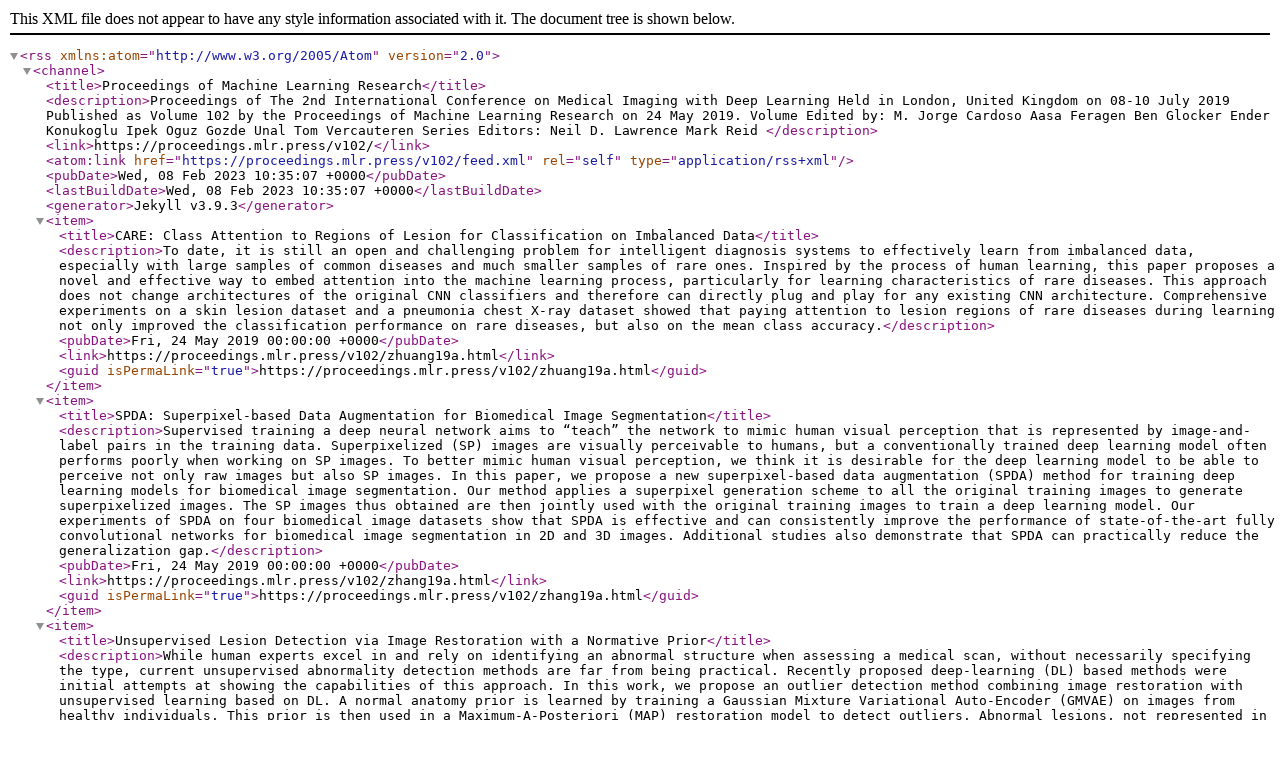

--- FILE ---
content_type: application/xml
request_url: https://proceedings.mlr.press/v102/assets/rss/feed.xml
body_size: 23879
content:
<?xml version="1.0" encoding="UTF-8"?>
<rss version="2.0" xmlns:atom="http://www.w3.org/2005/Atom">
  <channel>
    <title>Proceedings of Machine Learning Research</title>
    <description>Proceedings of The 2nd International Conference on Medical Imaging with Deep Learning
  Held in London, United Kingdom on 08-10 July 2019

Published as Volume 102 by the Proceedings of Machine Learning Research on 24 May 2019.

Volume Edited by:
  M. Jorge Cardoso
  Aasa Feragen
  Ben Glocker
  Ender Konukoglu
  Ipek Oguz
  Gozde Unal
  Tom Vercauteren

Series Editors:
  Neil D. Lawrence
  Mark Reid
</description>
    <link>https://proceedings.mlr.press/v102/</link>
    <atom:link href="https://proceedings.mlr.press/v102/feed.xml" rel="self" type="application/rss+xml"/>
    <pubDate>Wed, 08 Feb 2023 10:35:07 +0000</pubDate>
    <lastBuildDate>Wed, 08 Feb 2023 10:35:07 +0000</lastBuildDate>
    <generator>Jekyll v3.9.3</generator>
    
      <item>
        <title>CARE: Class Attention to Regions of Lesion for Classification on Imbalanced Data</title>
        <description>To date, it is still an open and challenging problem for intelligent diagnosis systems to effectively learn from imbalanced data, especially with large samples of common diseases and much smaller samples of rare ones. Inspired by the process of human learning, this paper proposes a novel and effective way to embed attention into the machine learning process, particularly for learning characteristics of rare diseases. This approach does not change architectures of the original CNN classifiers and therefore can directly plug and play for any existing CNN architecture. Comprehensive experiments on a skin lesion dataset and a pneumonia chest X-ray dataset showed that paying attention to lesion regions of rare diseases during learning not only improved the classification performance on rare diseases, but also on the mean class accuracy.</description>
        <pubDate>Fri, 24 May 2019 00:00:00 +0000</pubDate>
        <link>https://proceedings.mlr.press/v102/zhuang19a.html</link>
        <guid isPermaLink="true">https://proceedings.mlr.press/v102/zhuang19a.html</guid>
        
        
      </item>
    
      <item>
        <title>SPDA: Superpixel-based Data Augmentation for Biomedical Image Segmentation</title>
        <description>Supervised training a deep neural network aims to “teach” the network to mimic human visual perception that is represented by image-and-label pairs in the training data. Superpixelized (SP) images are visually perceivable to humans, but a conventionally trained deep learning model often performs poorly when working on SP images. To better mimic human visual perception, we think it is desirable for the deep learning model to be able to perceive not only raw images but also SP images. In this paper, we propose a new superpixel-based data augmentation (SPDA) method for training deep learning models for biomedical image segmentation. Our method applies a superpixel generation scheme to all the original training images to generate superpixelized images. The SP images thus obtained are then jointly used with the original training images to train a deep learning model. Our experiments of SPDA on four biomedical image datasets show that SPDA is effective and can consistently improve the performance of state-of-the-art fully convolutional networks for biomedical image segmentation in 2D and 3D images. Additional studies also demonstrate that SPDA can practically reduce the generalization gap.</description>
        <pubDate>Fri, 24 May 2019 00:00:00 +0000</pubDate>
        <link>https://proceedings.mlr.press/v102/zhang19a.html</link>
        <guid isPermaLink="true">https://proceedings.mlr.press/v102/zhang19a.html</guid>
        
        
      </item>
    
      <item>
        <title>Unsupervised Lesion Detection via Image Restoration with a Normative Prior</title>
        <description>While human experts excel in and rely on identifying an abnormal structure when assessing a medical scan, without necessarily specifying the type, current unsupervised abnormality detection methods are far from being practical. Recently proposed deep-learning (DL) based methods were initial attempts at showing the capabilities of this approach. In this work, we propose an outlier detection method combining image restoration with unsupervised learning based on DL. A normal anatomy prior is learned by training a Gaussian Mixture Variational Auto-Encoder (GMVAE) on images from healthy individuals. This prior is then used in a Maximum-A-Posteriori (MAP) restoration model to detect outliers. Abnormal lesions, not represented in the prior, are removed from the images during restoration to satisfy the prior and the difference between original and restored images form the detection of the method. We evaluated the proposed method on Magnetic Resonance Images (MRI) of patients with brain tumors and compared against previous baselines. Experimental results indicate that the method is capable of detecting lesions in the brain and achieves improvement over the current state of the art.</description>
        <pubDate>Fri, 24 May 2019 00:00:00 +0000</pubDate>
        <link>https://proceedings.mlr.press/v102/you19a.html</link>
        <guid isPermaLink="true">https://proceedings.mlr.press/v102/you19a.html</guid>
        
        
      </item>
    
      <item>
        <title>VOCA: Cell Nuclei Detection In Histopathology Images By Vector Oriented Confidence Accumulation</title>
        <description> Cell nuclei detection is the basis for many tasks in Computational Pathology ranging from cancer diagnosis to survival analysis. It is a challenging task due to the significant inter/intra-class variation of cellular morphology. The problem is aggravated by the need for additional accurate localization of the nuclei for downstream applications. Most of the existing methods regress the probability of each pixel being a nuclei centroid, while relying on post-processing to implicitly infer the rough location of nuclei centers. To solve this problem we propose a novel multi-task learning framework called vector oriented confidence accumulation (VOCA) based on deep convolutional encoder-decoder. The model learns a confidence score, localization vector and weight of contribution for each pixel. The three tasks are trained concurrently and the confidence of pixels are accumulated according to the localization vectors in detection stage to generate a sparse map that describes accurate and precise cell locations. A detailed comparison to the state-of-the-art based on a publicly available colorectal cancer dataset showed superior detection performance and significantly higher localization accuracy.</description>
        <pubDate>Fri, 24 May 2019 00:00:00 +0000</pubDate>
        <link>https://proceedings.mlr.press/v102/xie19a.html</link>
        <guid isPermaLink="true">https://proceedings.mlr.press/v102/xie19a.html</guid>
        
        
      </item>
    
      <item>
        <title>Adversarial Pseudo Healthy Synthesis Needs Pathology Factorization</title>
        <description>Pseudo healthy synthesis, i.e. the creation of a subject-specific ‘healthy’ image from a pathological one, could be helpful in tasks such as anomaly detection, understanding changes induced by pathology and disease or even as data augmentation. We treat this task as a factor decomposition problem:  we aim to separate what appears to be healthy and where disease is (as a map). The two factors are then recombined (by a network) to reconstruct the input disease image. We train our models in an adversarial way using either paired or unpaired settings, where we pair disease images and maps (as segmentation masks) when available. We quantitatively evaluate the quality of pseudo healthy images. We show in a series of experiments, performed in ISLES and BraTS datasets, that our method is better than conditional GAN and CycleGAN, highlighting challenges in using adversarial methods in the image translation task of pseudo healthy image generation.</description>
        <pubDate>Fri, 24 May 2019 00:00:00 +0000</pubDate>
        <link>https://proceedings.mlr.press/v102/xia19a.html</link>
        <guid isPermaLink="true">https://proceedings.mlr.press/v102/xia19a.html</guid>
        
        
      </item>
    
      <item>
        <title>Learning beamforming in ultrasound imaging</title>
        <description>Medical ultrasound (US) is a widespread imaging modality owing its popularity to cost efficiency, portability, speed, and lack of harmful ionizing radiation. In this paper, we demonstrate that replacing the traditional ultrasound processing pipeline with a data-driven, learnable counterpart leads to significant improvement in image quality. Moreover, we demonstrate that greater improvement can be achieved through a learning-based design of the transmitted beam patterns simultaneously with learning an image reconstruction pipeline. We evaluate our method on an in-vivo first-harmonic cardiac ultrasound dataset acquired from volunteers and demonstrate the significance of the learned pipeline and transmit beam patterns on the image quality when compared to standard transmit and receive beamformers used in high frame-rate US imaging. We believe that the presented methodology provides a fundamentally different perspective on the classical problem of ultrasound beam pattern design.</description>
        <pubDate>Fri, 24 May 2019 00:00:00 +0000</pubDate>
        <link>https://proceedings.mlr.press/v102/vedula19a.html</link>
        <guid isPermaLink="true">https://proceedings.mlr.press/v102/vedula19a.html</guid>
        
        
      </item>
    
      <item>
        <title>Prediction of Disease Progression in Multiple Sclerosis Patients using Deep Learning Analysis of MRI Data</title>
        <description>We present the first automatic end-to-end deep learning framework for the prediction of future patient disability progression (one year from baseline) based on multi-modal brain Magnetic Resonance Images (MRI) of patients with Multiple Sclerosis (MS). The model uses parallel convolutional pathways, an idea introduced by the popular Inception net {{Szegedy et al.}} ({2015}) and is trained and tested on two large proprietary, multi-scanner, multi-center, clinical trial datasets of patients with Relapsing-Remitting Multiple Sclerosis (RRMS). Experiments on 465 patients on the placebo arms of the trials indicate that the model can accurately predict future disease progression, measured by a sustained increase in the extended disability status scale (EDSS) score over time.  Using only the multi-modal MRI provided at baseline, the model achieves an AUC of 0.66 ± 0.055. However, when supplemental lesion label masks are provided as inputs as well, the AUC increases to 0.701 ± 0.027. Furthermore, we demonstrate that uncertainty estimates based on Monte Carlo dropout sample variance correlate with errors made by the model. Clinicians provided with the predictions computed by the model can therefore use the associated uncertainty estimates to assess which scans require further examination.</description>
        <pubDate>Fri, 24 May 2019 00:00:00 +0000</pubDate>
        <link>https://proceedings.mlr.press/v102/tousignant19a.html</link>
        <guid isPermaLink="true">https://proceedings.mlr.press/v102/tousignant19a.html</guid>
        
        
      </item>
    
      <item>
        <title>Training Deep Networks on Domain Randomized Synthetic X-ray Data for Cardiac Interventions</title>
        <description>One of the most significant challenges of using machine learning to create practical clinical applications in medical imaging is the limited availability of training data and accurate annotations. This problem is acute in novel multi-modal image registration applications where complete datasets may not be collected in standard clinical practice, data may be collected at different times and deformation makes perfect annotations impossible. Training machine learning systems on fully synthetic data is becoming increasingly common in the research community. However, transferring to real world applications without compromising performance is highly challenging. Transfer learning methods adapt the training data, learned features, or the trained models to provide higher performance on the target domain. These methods are designed with the  available samples, but if the samples used are not representative of the target domain, the method will overfit to the samples and will not generalize. This problem is exacerbated in medical imaging, where data of the target domain is extremely scarse. This paper proposes to use Domain Randomization (DR) to bridge the reality gap between the training and target domains, requiring no samples of the target domain. DR adds unrealistic perturbations to the training data, such that the target domain becomes just another variation. The effects of DR are demonstrated on a challenging task: 3D/2D cardiac model-to-X-ray registration, trained fully on synthetic data generated from 1711 clinical CT volumes. A thorough qualitative and quantitative evaluation of transfer to clinical data is performed. Results show that without DR training parameters have little influence on performance on the training domain of digitally reconstructed radiographs, but can cause substantial variation on the target domain (X-rays). DR results in a significantly more consistent transfer to the target domain.</description>
        <pubDate>Fri, 24 May 2019 00:00:00 +0000</pubDate>
        <link>https://proceedings.mlr.press/v102/toth19a.html</link>
        <guid isPermaLink="true">https://proceedings.mlr.press/v102/toth19a.html</guid>
        
        
      </item>
    
      <item>
        <title>XLSor: A Robust and Accurate Lung Segmentor on Chest X-Rays Using Criss-Cross Attention and Customized Radiorealistic Abnormalities Generation</title>
        <description>This paper proposes a novel framework for lung segmentation in chest X-rays. It consists of two key contributions, a criss-cross attention based segmentation network and radiorealistic chest X-ray image synthesis (\textit{i}.\textit{e}.  a synthesized radiograph that appears anatomically realistic) for data augmentation. The criss-cross attention modules capture rich global contextual information in both horizontal and vertical directions for all the pixels thus facilitating accurate lung segmentation.  To reduce the manual annotation burden and to train a robust lung segmentor that can be adapted to pathological lungs with hazy lung boundaries, an image-to-image translation module is employed to synthesize radiorealistic abnormal CXRs from the source of normal ones for data augmentation.  The lung masks of synthetic abnormal CXRs are propagated from the segmentation results of their normal counterparts, and then serve as pseudo masks for robust segmentor training. In addition, we annotate 100 CXRs with lung masks on a more challenging NIH Chest X-ray dataset containing both posterioranterior and anteroposterior views for evaluation. Extensive experiments validate the robustness and effectiveness of the proposed framework. The code and data can be found from \url{https://github.com/rsummers11/CADLab/tree/master/Lung_Segmentation_XLSor}.</description>
        <pubDate>Fri, 24 May 2019 00:00:00 +0000</pubDate>
        <link>https://proceedings.mlr.press/v102/tang19a.html</link>
        <guid isPermaLink="true">https://proceedings.mlr.press/v102/tang19a.html</guid>
        
        
      </item>
    
      <item>
        <title>3D multirater RCNN for multimodal multiclass detection and characterisation of extremely small objects</title>
        <description>Extremely small objects (ESO) have become observable on clinical routine magnetic resonance imaging acquisitions, thanks to a reduction in acquisition time at higher resolution. Despite their small size (usually &lt;10 voxels per object for an image of more than $10^6$ voxels), these markers reflect tissue damage and need to be accounted for to investigate the complete phenotype of complex pathological pathways. In addition to their very small size, variability in shape and appearance leads to high labelling variability across human raters, resulting in a very noisy gold standard.  Such objects are notably present in the context of cerebral small vessel disease where enlarged perivascular spaces and lacunes, commonly observed in the ageing population, are thought to be associated with acceleration of cognitive decline and risk of dementia onset. In this work, we redesign the RCNN model to scale to 3D data, and to jointly detect and characterise these important markers of age-related neurovascular changes. We also propose training strategies enforcing the detection of extremely small objects, ensuring a tractable and stable training process.</description>
        <pubDate>Fri, 24 May 2019 00:00:00 +0000</pubDate>
        <link>https://proceedings.mlr.press/v102/sudre19a.html</link>
        <guid isPermaLink="true">https://proceedings.mlr.press/v102/sudre19a.html</guid>
        
        
      </item>
    
      <item>
        <title>A Hybrid, Dual Domain, Cascade of Convolutional Neural Networks for Magnetic Resonance Image Reconstruction</title>
        <description>Deep-learning-based magnetic resonance (MR) imaging reconstruction techniques have the potential to accelerate MR image acquisition by reconstructing in real-time clinical quality images from k-spaces sampled at rates lower than specified by the Nyquist-Shannon sampling theorem, which is known as compressed sensing. In the past few years, several deep learning network architectures have been proposed for MR compressed sensing reconstruction. After examining the successful elements in these network architectures, we propose a hybrid frequency-/image-domain cascade of convolutional neural networks intercalated with data consistency layers that is trained end-to-end for compressed sensing reconstruction of MR images. We compare our method with five recently published deep learning-based methods using MR raw data. Our results indicate that our architecture improvements were statistically significant (Wilcoxon signed-rank test, $p&lt;0.05$). Visual assessment of the images reconstructed confirm that our method outputs images similar to the fully sampled reconstruction reference.</description>
        <pubDate>Fri, 24 May 2019 00:00:00 +0000</pubDate>
        <link>https://proceedings.mlr.press/v102/souza19a.html</link>
        <guid isPermaLink="true">https://proceedings.mlr.press/v102/souza19a.html</guid>
        
        
      </item>
    
      <item>
        <title>MRI k-Space Motion Artefact Augmentation: Model Robustness and Task-Specific Uncertainty</title>
        <description>Patient movement during the acquisition of magnetic resonance images (MRI) can cause unwanted image artefacts. These artefacts may affect the quality of diagnosis by clinicians and cause errors in automated image analysis. In this work, we present a method for generating realistic motion artefacts from artefact-free data to be used in deep learning frameworks to increase training appearance variability and ultimately make machine learning algorithms such as convolutional neural networks (CNNs) robust to the presence of motion artefacts. We model patient movement as a sequence of randomly-generated, ‘de-meaned’, rigid 3D affine transforms which, by resampling artefact-free volumes, are then combined in k-space to generate realistic motion artefacts. We show that by augmenting the training of semantic segmentation CNNs with artefacted data, we can train models that generalise better and perform more reliably in the presence of artefacted data, with negligible cost to their performance on artefact-free data. We show that the performance of models trained using artefacted data on segmentation tasks on real-world test-retest image pairs is more robust. Finally, we demonstrate that measures of uncertainty obtained from motion augmented models reflect the presence of artefacts and can thus provide relevant information to ensure the safe usage of deep learning extracted biomarkers in clinics.</description>
        <pubDate>Fri, 24 May 2019 00:00:00 +0000</pubDate>
        <link>https://proceedings.mlr.press/v102/shaw19a.html</link>
        <guid isPermaLink="true">https://proceedings.mlr.press/v102/shaw19a.html</guid>
        
        
      </item>
    
      <item>
        <title>Learning with Multitask Adversaries using Weakly Labelled Data for Semantic Segmentation in Retinal Images</title>
        <description>A prime challenge in building data driven inference models is the unavailability of statistically significant amount of labelled data. Since datasets are typically designed for a specific purpose, and accordingly are weakly labelled for only a single class instead of being exhaustively annotated. Despite there being multiple datasets which cumulatively represents a large corpus, their weak labelling poses challenge for direct use. In case of retinal images, they have inspired development of data driven learning based algorithms for segmenting anatomical landmarks like vessels and optic disc as well as pathologies like microaneurysms, hemorrhages, hard exudates and soft exudates. The aspiration is to learn to segment all such classes using only a single fully convolutional neural network (FCN), while the challenge being that there is no single training dataset with all classes annotated. We solve this problem by training a single network using separate weakly labelled datasets. Essentially we use an adversarial learning approach in addition to the classically employed objective of distortion loss minimization for semantic segmentation using FCN, where the objectives of discriminators are to learn to (a) predict which of the classes are actually present in the input fundus image, and (b) distinguish between manual annotations vs. segmented results for each of the classes. The first discriminator works to enforce the network to segment those classes which are present in the fundus image although may not have been annotated i.e. all retinal images have vessels while pathology datasets may not have annotated them in the dataset. The second discriminator contributes to making the segmentation result as realistic as possible. We experimentally demonstrate using weakly labelled datasets of DRIVE containing only annotations of vessels and IDRiD containing annotations for lesions and optic disc. Our method using a single FCN achieves competitive results over prior art for either vessel or optic disk or pathology segmentation on these datasets.</description>
        <pubDate>Fri, 24 May 2019 00:00:00 +0000</pubDate>
        <link>https://proceedings.mlr.press/v102/saha19a.html</link>
        <guid isPermaLink="true">https://proceedings.mlr.press/v102/saha19a.html</guid>
        
        
      </item>
    
      <item>
        <title>Joint Learning of Brain Lesion and Anatomy Segmentation from Heterogeneous Datasets</title>
        <description>Brain lesion and anatomy segmentation in magnetic resonance images are fundamental tasks in neuroimaging research and clinical practice. Given enough training data, convolutional neuronal networks (CNN) proved to outperform all existent techniques in both tasks independently. However, to date, little work has been done regarding simultaneous learning of brain lesion and anatomy segmentation from disjoint datasets. In this work we focus on training a single CNN model to predict brain tissue and lesion segmentations using heterogeneous datasets labeled independently, according to only one of these tasks (a common scenario when using publicly available datasets). We show that label contradiction issues can arise in this case, and propose a novel \textit{adaptive cross entropy} (ACE) loss function that makes such training possible. We provide quantitative evaluation in two different scenarios, benchmarking the proposed method in comparison with a multi-network approach. Our experiments suggest ACE loss enables training of single models when standard cross entropy and Dice loss functions tend to fail. Moreover, we show that it is possible to achieve competitive results when comparing with multiple networks trained for independent tasks.</description>
        <pubDate>Fri, 24 May 2019 00:00:00 +0000</pubDate>
        <link>https://proceedings.mlr.press/v102/roulet19a.html</link>
        <guid isPermaLink="true">https://proceedings.mlr.press/v102/roulet19a.html</guid>
        
        
      </item>
    
      <item>
        <title>Weakly Supervised Deep Nuclei Segmentation using Points Annotation in Histopathology Images</title>
        <description>Nuclei segmentation is a fundamental task in histopathological image analysis. Typically, such segmentation tasks require significant effort to manually generate pixel-wise annotations for fully supervised training. To alleviate the manual effort, in this paper we propose a novel approach using points only annotation. Two types of coarse labels with complementary information are derived from the points annotation, and are then utilized to train a deep neural network. The fully-connected conditional random field loss is utilized to further refine the model without introducing extra computational complexity during inference. Experimental results on two nuclei segmentation datasets reveal that the proposed method is able to achieve competitive performance compared to the fully supervised counterpart and the state-of-the-art methods while requiring significantly less annotation effort. Our code is publicly available.</description>
        <pubDate>Fri, 24 May 2019 00:00:00 +0000</pubDate>
        <link>https://proceedings.mlr.press/v102/qu19a.html</link>
        <guid isPermaLink="true">https://proceedings.mlr.press/v102/qu19a.html</guid>
        
        
      </item>
    
      <item>
        <title>High-quality segmentation of low quality cardiac MR images using k-space artefact correction</title>
        <description>Deep learning methods have shown great success in segmenting the anatomical and pathological structures in medical images. This success is closely bounded with the quality of the  images in the dataset that are being segmented. A commonly overlooked issue in the medical image analysis community is the vast amount of clinical images that have severe image artefacts. In this paper, we discuss the implications of image artefacts on cardiac MR segmentation and compare a variety of approaches for motion artefact correction with our proposed method Automap-GAN. Our method is based on the recently developed Automap reconstruction method, which directly reconstructs high quality MR images from k-space using deep learning. We propose to use a loss function that combines mean square error with structural similarity index to robustly segment poor-quality images. We train the reconstruction network to automatically correct for motion-related artefacts using synthetically corrupted CMR k-space data and uncorrected reconstructed images. In the experiments, we apply the proposed method to correct for motion artefacts on a large dataset of 1,400 subjects to improve image quality. The improvement of image quality is quantitatively assessed using segmentation accuracy as a metric. The segmentation is improved from 0.63 to 0.72 dice overlap after artefact correction. We quantitatively compare our method with a variety of techniques for recovering image quality to showcase the influence on segmentation. In addition, we qualitatively evaluate the proposed technique using k-space data containing real motion artefacts.</description>
        <pubDate>Fri, 24 May 2019 00:00:00 +0000</pubDate>
        <link>https://proceedings.mlr.press/v102/oksuz19a.html</link>
        <guid isPermaLink="true">https://proceedings.mlr.press/v102/oksuz19a.html</guid>
        
        
      </item>
    
      <item>
        <title>A novel segmentation framework for uveal melanoma in magnetic resonance imaging based on class activation maps</title>
        <description>An automatic and accurate eye tumor segmentation from Magnetic Resonance images (MRI) could have a great clinical contribution for the purpose of diagnosis and treatment planning of intra-ocular cancer. For instance, the characterization of uveal melanoma (UM) tumors would allow the integration of 3D information for the radiotherapy and would also support further radiomics studies. In this work, we tackle two major challenges of UM segmentation: 1) the high heterogeneity of tumor characterization in respect to location, size and appearance and, 2) the difficulty in obtaining ground-truth delineations of medical experts for training. We propose a thorough segmentation pipeline consisting of a combination of two Convolutional Neural Networks (CNN). First, we consider the class activation maps (CAM) output from a Resnet classification model and the combination of Dense Conditional Random Field (CRF) with a prior information of sclera and lens from an Active Shape Model (ASM) to automatically extract the tumor location for all MRIs. Then, these immediate results will be inputted into a 2D-Unet CNN whereby using four encoder and decoder layers to produce the tumor segmentation. A clinical data set of 1.5T T1-w and T2-w images of 28 healthy eyes and 24 UM patients is used for validation. We show experimentally in two different MRI sequences that our weakly 2D-Unet approach outperforms previous state-of-the-art methods for tumor segmentation and that it achieves equivalent accuracy as when manual labels are used for training. These results are promising for further large-scale analysis and for introducing 3D ocular tumor information in the therapy planning.</description>
        <pubDate>Fri, 24 May 2019 00:00:00 +0000</pubDate>
        <link>https://proceedings.mlr.press/v102/nguyen19a.html</link>
        <guid isPermaLink="true">https://proceedings.mlr.press/v102/nguyen19a.html</guid>
        
        
      </item>
    
      <item>
        <title>Group-Attention Single-Shot Detector (GA-SSD): Finding Pulmonary Nodules in Large-Scale CT Images</title>
        <description>Early diagnosis of pulmonary nodules (PNs) can improve the survival rate of patients and yet is a challenging task for radiologists due to the image noise and artifacts in computed tomography (CT) images. In this paper, we propose a novel and effective abnormality detector implementing the attention mechanism and group convolution on 3D single-shot detector (SSD) called group-attention SSD (GA-SSD). We find that group convolution is effective in extracting rich context information between continuous slices, and attention network can learn the target features automatically. We collected a large-scale dataset that contained 4146 CT scans with annotations of varying types and sizes of PNs (even PNs smaller than 3mm). To the best of our knowledge, this dataset is the largest cohort with relatively complete annotations for PNs detection. Extensive experimental results show that the proposed group-attention SSD outperforms the conventional SSD framework as well as the state-of-the-art 3DCNN, especially on some challenging lesion types.</description>
        <pubDate>Fri, 24 May 2019 00:00:00 +0000</pubDate>
        <link>https://proceedings.mlr.press/v102/ma19a.html</link>
        <guid isPermaLink="true">https://proceedings.mlr.press/v102/ma19a.html</guid>
        
        
      </item>
    
      <item>
        <title>Dynamic Pacemaker Artifact Removal (DyPAR) from CT Data using CNNs</title>
        <description>Metal objects in the human heart like implanted pacemakers frequently occur in elderly patients. Due to cardiac motion, they are not static during the CT acquisition and lead to heavy artifacts in reconstructed CT image volumes. Furthermore, cardiac motion precludes the application of standard metal artifact reduction methods which assume that the object does not move. We propose a deep-learning-based approach for dynamic pacemaker artifact removal which deals with metal shadow segmentation directly in the projection domain. The data required for supervised learning is generated by introducing synthetic pacemaker leads into 14 clinical data sets without pacemakers. CNNs achieve a Dice coefficient of $0.913$ on test data with synthetic metal leads. Application of the trained CNNs on eight data sets with real pacemakers and subsequent inpainting of the post-processed segmentation masks leads to significantly reduced metal artifacts in the reconstructed CT image volumes.</description>
        <pubDate>Fri, 24 May 2019 00:00:00 +0000</pubDate>
        <link>https://proceedings.mlr.press/v102/lossau-nee-elss-19a.html</link>
        <guid isPermaLink="true">https://proceedings.mlr.press/v102/lossau-nee-elss-19a.html</guid>
        
        
      </item>
    
      <item>
        <title>Dense Segmentation in Selected Dimensions: Application to Retinal Optical Coherence Tomography</title>
        <description>We present a novel convolutional neural network architecture designed for dense segmentation in a subset of the dimensions of the input data.  The architecture takes an N-dimensional image as input, and produces a label for every pixel in M output dimensions, where 0 &lt; M &lt; N. Large context is incorporated by an encoder-decoder structure, while funneling shortcut subnetworks provide precise localization. We demonstrate applicability of the architecture on two problems in retinal optical coherence tomography: segmentation of geographic atrophy and segmentation of retinal layers. Performance is compared against two baseline methods, that leave out either the encoder-decoder structure or the shortcut subnetworks. For segmentation of geographic atrophy, an average Dice score of 0.49 ± 0.21 was obtained, compared to 0.46 ± 0.22 and 0.28 ± 0.19 for the baseline methods, respectively. For the layer-segmentation task, the proposed architecture achieved a mean absolute error of 1.305 ± 0.547 pixels compared to 1.967 ± 0.841 and 2.166 ± 0.886± for the baseline methods.</description>
        <pubDate>Fri, 24 May 2019 00:00:00 +0000</pubDate>
        <link>https://proceedings.mlr.press/v102/liefers19a.html</link>
        <guid isPermaLink="true">https://proceedings.mlr.press/v102/liefers19a.html</guid>
        
        
      </item>
    
      <item>
        <title>DavinciGAN: Unpaired Surgical Instrument Translation for Data Augmentation</title>
        <description>Recognizing surgical instruments in surgery videos is an essential process to describe surgeries, which can be used for surgery navigation and evaluation systems. In this paper, we argue that an imbalance problem is crucial when we train deep neural networks for recognizing surgical instruments using the training data collected from surgery videos since surgical instruments are not uniformly shown in a video. To address the problem, we use a generative adversarial network (GAN)-based approach to supplement insufficient training data. Using this approach, we could make training data have the balanced number of images for each class. However, conventional GANs such as CycleGAN and DiscoGAN, have a potential problem to be degraded in generating surgery images, and they are not effective to increase the accuracy of the surgical instrument recognition under our experimental settings. For this reason, we propose a novel GAN framework referred to as DavinciGAN, and we demonstrate that our method outperforms conventional GANs on the surgical instrument recognition task with generated training samples to complement the unbalanced distribution of human-labeled data.</description>
        <pubDate>Fri, 24 May 2019 00:00:00 +0000</pubDate>
        <link>https://proceedings.mlr.press/v102/lee19a.html</link>
        <guid isPermaLink="true">https://proceedings.mlr.press/v102/lee19a.html</guid>
        
        
      </item>
    
      <item>
        <title>Capturing Single-Cell Phenotypic Variation via Unsupervised Representation Learning</title>
        <description>We propose a novel variational autoencoder (VAE) framework for learning representations of cell images for the domain of image-based profiling, important for new therapeutic discovery. Previously, generative adversarial network-based (GAN) approaches were proposed to enable biologists to visualize structural variations in cells that drive differences in populations. However, while the images were realistic, they did not provide direct reconstructions from representations, and their performance in downstream analysis was poor.  We address these limitations in our approach by adding an adversarial-driven similarity constraint applied to the standard VAE framework, and a progressive training procedure that allows higher quality reconstructions than standard VAE’s. The proposed models improve classification accuracy by 22% (to 90%) compared to the best reported GAN model, making it competitive with other models that have higher quality representations, but lack the ability to synthesize images. This provides researchers a new tool to match cellular phenotypes effectively, and also to gain better insight into cellular structure variations that are driving differences between populations of cells.</description>
        <pubDate>Fri, 24 May 2019 00:00:00 +0000</pubDate>
        <link>https://proceedings.mlr.press/v102/lafarge19a.html</link>
        <guid isPermaLink="true">https://proceedings.mlr.press/v102/lafarge19a.html</guid>
        
        
      </item>
    
      <item>
        <title>Neural Processes Mixed-Effect Models for Deep Normative Modeling of Clinical Neuroimaging Data</title>
        <description>Normative modeling has recently been introduced as a promising approach for modeling variation of neuroimaging measures across individuals in order to derive biomarkers of psychiatric disorders. Current implementations rely on Gaussian process regression, which provides coherent estimates of uncertainty needed for the method but also suffers from drawbacks including poor scaling to large datasets and a reliance on fixed parametric kernels. In this paper, we propose a deep normative modeling framework based on neural processes (NPs) to solve these problems. To achieve this, we define a stochastic process formulation for mixed-effect models and show how NPs can be adopted for spatially structured mixed-effect modeling of neuroimaging data. This enables us to learn optimal feature representations and covariance structure for the random-effect and noise via global latent variables. In this scheme, predictive uncertainty can be approximated by sampling from the distribution of these global latent variables. On a publicly available clinical fMRI dataset, we compare the novelty detection performance of multivariate normative models estimated by the proposed NP approach to a baseline multi-task Gaussian process regression approach and show substantial improvements for certain diagnostic problems.</description>
        <pubDate>Fri, 24 May 2019 00:00:00 +0000</pubDate>
        <link>https://proceedings.mlr.press/v102/kia19a.html</link>
        <guid isPermaLink="true">https://proceedings.mlr.press/v102/kia19a.html</guid>
        
        
      </item>
    
      <item>
        <title>Boundary loss for highly unbalanced segmentation</title>
        <description>Widely used loss functions for convolutional neural network (CNN) segmentation, e.g., Dice or cross-entropy, are based on integrals (summations) over the segmentation regions. Unfortunately, for  highly unbalanced segmentations, such regional losses have values that differ considerably – typically of several orders of magnitude – across segmentation classes, which may affect training performance and stability. We propose a boundary loss, which takes the form of a distance metric on the space of contours (or shapes), not regions. This can mitigate the difficulties of regional losses in the context of highly unbalanced segmentation problems because it uses integrals over the boundary (interface) between regions instead of unbalanced integrals over regions. Furthermore, a boundary loss provides information that is complimentary to regional losses. Unfortunately, it is not straightforward to represent the boundary points corresponding to the regional softmax outputs of a CNN. Our boundary loss is inspired by discrete (graph-based) optimization techniques for computing gradient flows of curve evolution. Following an integral approach for computing boundary variations, we express a non-symmetric $L_2$ distance on the space of shapes as a regional integral, which avoids completely local differential computations involving contour points. This yields a boundary loss expressed with the regional softmax probability outputs of the network, which can be easily combined with standard regional losses and implemented with any existing deep network architecture for N-D segmentation.  We report comprehensive evaluations on two benchmark datasets corresponding to difficult, highly unbalanced problems: the ischemic stroke lesion (ISLES) and white matter hyperintensities (WMH). Used in conjunction with the region-based generalized Dice loss (GDL), our boundary loss improves performance significantly compared to GDL alone, reaching up to 8% improvement in Dice score and 10%  improvement in Hausdorff score. It also yielded a more stable learning process. Our code is publicly available.</description>
        <pubDate>Fri, 24 May 2019 00:00:00 +0000</pubDate>
        <link>https://proceedings.mlr.press/v102/kervadec19a.html</link>
        <guid isPermaLink="true">https://proceedings.mlr.press/v102/kervadec19a.html</guid>
        
        
      </item>
    
      <item>
        <title>Dynamic MRI Reconstruction with Motion-Guided Network</title>
        <description>Temporal correlation in dynamic magnetic resonance imaging (MRI), such as cardiac MRI, is informative and important to understand motion mechanisms of body regions. Modeling such information into the MRI reconstruction process produces temporally coherent image sequence and reduces imaging artifacts and blurring.  However, existing deep learning based approaches neglect motion information during the reconstruction procedure, while traditional motion-guided methods are hindered by heuristic parameter tuning and long inference time. We propose a novel dynamic MRI reconstruction approach called MODRN that unitizes deep neural networks with motion information to improve reconstruction quality. The central idea is to decompose the motion-guided optimization problem of dynamic MRI reconstruction into three components: dynamic reconstruction, motion estimation and motion compensation. Extensive experiments have demonstrated the effectiveness of our proposed approach compared to other state-of-the-art approaches.</description>
        <pubDate>Fri, 24 May 2019 00:00:00 +0000</pubDate>
        <link>https://proceedings.mlr.press/v102/huang19a.html</link>
        <guid isPermaLink="true">https://proceedings.mlr.press/v102/huang19a.html</guid>
        
        
      </item>
    
      <item>
        <title>Exclusive Independent Probability Estimation using Deep 3D Fully Convolutional DenseNets: Application to IsoIntense Infant Brain MRI Segmentation</title>
        <description>The most recent fast and accurate image segmentation methods are built upon fully convolutional deep neural networks. In particular, densely connected convolutional neural networks (DenseNets) have shown excellent performance in detection and segmentation tasks. In this paper, we propose new deep learning strategies for DenseNets to improve segmenting images with subtle differences in intensity values and features. In particular, we aim to segment brain tissue on infant brain MRI at about 6 months of age where white matter and gray matter of the developing brain show similar T1 and T2 relaxation times, thus appear to have similar intensity values on both T1- and T2-weighted MRI scans. Brain tissue segmentation at this age is, therefore, very challenging.  To this end, we propose an exclusive multi-label training strategy to segment the mutually exclusive brain tissues with similarity loss functions that automatically balance the training based on class prevalence. Using our proposed training strategy based on similarity loss functions and patch prediction fusion we decrease the number of parameters in the network, reduce the number of training classes, focusing the attention on less number of tasks, while mitigating the effects of data imbalance between labels and inaccuracies near patch borders. By taking advantage of these strategies we were able to perform fast image segmentation (less than 90 seconds per 3D volume) using a network with less parameters than many state-of-the-art networks (1.4 million parameters), overcoming issues such as 3D vs 2D training and large vs small patch size selection, while achieving the top performance in segmenting brain tissue among all methods tested in first and second round submissions of the isointense infant brain MRI segmentation (iSeg) challenge according to the official challenge test results. Our strategy improved the training process through balanced training and reduced complexity, and provided a trained model that works for any size input image and is faster and more accurate than many state-of-the-art methods.</description>
        <pubDate>Fri, 24 May 2019 00:00:00 +0000</pubDate>
        <link>https://proceedings.mlr.press/v102/hashemi19a.html</link>
        <guid isPermaLink="true">https://proceedings.mlr.press/v102/hashemi19a.html</guid>
        
        
      </item>
    
      <item>
        <title>Sparse Structured Prediction for Semantic Edge Detection in Medical Images</title>
        <description>In medical image analysis most state-of-the-art methods rely on deep neural networks with learned convolutional filters. For pixel-level tasks, e.g. multi-class segmentation, approaches build upon UNet-like encoder-decoder architectures show impressive results. However, at the same time, grid-based models often process images unnecessarily dense introducing large time and memory requirements. Therefore it is still a challenging problem to deploy recent methods in the clinical setting. Evaluating images on only a limited number of locations has the potential to overcome those limitations and may also enable the acquisition of medical images using adaptive sparse sampling, which could substantially reduce scan times and radiation doses. In this work we investigate the problem of semantic edge detection in CT and X-ray images from sparse sampling locations. We propose a deep learning architecture that comprises of two parts: 1) a lightweight fully convolutional CNN to extract informative sampling points and 2) our novel sparse structured prediction network (SSPNet). The SSPNet processes image patches on a graph generated from the sampled locations and outputs semantic edge activations for each patch which are accumulated in an array via a weighted voting scheme to recover a dense prediction. We conduct several ablation experiments for our network on a dataset consisting of 10 abdominal CT slices from VISCERAL and evaluate its performance against strong baseline UNets on the JSRT database of chest X-rays.</description>
        <pubDate>Fri, 24 May 2019 00:00:00 +0000</pubDate>
        <link>https://proceedings.mlr.press/v102/hansen19a.html</link>
        <guid isPermaLink="true">https://proceedings.mlr.press/v102/hansen19a.html</guid>
        
        
      </item>
    
      <item>
        <title>Cluster Analysis in Latent Space: Identifying Personalized Aortic Valve Prosthesis Shapes using Deep Representations</title>
        <description>Due to the high inter-patient variability of anatomies, the field of personalized prosthetics gained attention during the last years. One potential application is the aortic valve. Even though its shape is highly patient-specific, state-of-the-art aortic valve prosthesis are not capable of reproducing this individual geometry. An appraoch to reach an economically reasonable personalization would be the identification of typical valve shapes using clustering, such that each patient could be treated with the prosthesis of the type that matches his individual geometry best. However, a cluster analysis directly in image space is not sufficient due to the curse of dimensionality and the high sensitivity to small translations or rotations. In this work, we propose representation learning to perform the cluster analysis in the latent space, while the evaluation of the identified prosthesis shapes is performed in image space using generative modeling. To this end, we set up a data set of 58 porcine aortic valves and provide a proof-of-concept of our method using convolutional autoencoders. Furthermore, we evaluated the learned representation regarding its reconstruction accuracy, compactness and smoothness. To the best of our knowledge, this work presents the first approach to derive prosthesis shapes data-drivenly using clustering in latent space.</description>
        <pubDate>Fri, 24 May 2019 00:00:00 +0000</pubDate>
        <link>https://proceedings.mlr.press/v102/hagenah19a.html</link>
        <guid isPermaLink="true">https://proceedings.mlr.press/v102/hagenah19a.html</guid>
        
        
      </item>
    
      <item>
        <title>Generative Image Translation for Data Augmentation of Bone Lesion Pathology</title>
        <description>Insufficient training data and severe class imbalance are often limiting factors when developing machine learning models for the classification of rare diseases. In this work, we address the problem of classifying bone lesions from X-ray images by increasing the small number of positive samples in the training set. We propose a generative data augmentation approach based on a cycle-consistent generative adversarial network that synthesizes bone lesions on images without pathology. We pose the generative task as an image-patch translation problem that we optimize specifically for distinct bones (humerus, tibia, femur). In experimental results, we confirm that the described method mitigates the class imbalance problem in the binary classification task of bone lesion detection. We show that the augmented training sets enable the training of superior classifiers achieving better performance on a held-out test set. Additionally, we demonstrate the feasibility of transfer learning and apply a generative model that was trained on one body part to another.</description>
        <pubDate>Fri, 24 May 2019 00:00:00 +0000</pubDate>
        <link>https://proceedings.mlr.press/v102/gupta19b.html</link>
        <guid isPermaLink="true">https://proceedings.mlr.press/v102/gupta19b.html</guid>
        
        
      </item>
    
      <item>
        <title>Iterative learning to make the most of unlabeled and quickly obtained labeled data in histology</title>
        <description>Due to the increasing availability of digital whole slide scanners, the importance of image analysis in the field of digital pathology increased significantly. A major challenge and an equally big opportunity for analyses in this field is given by the wide range of tasks and different histological stains. Although sufficient image data is often available for training, the requirement for corresponding expert annotations inhibits clinical deployment.  Thus, there is an urgent need for methods which can be effectively trained with or adapted to a small amount of labeled training data.  Here, we propose a method to find an optimum trade-off between (low) annotation effort and (high) segmentation accuracy. For this purpose, we propose an approach based on a weakly supervised and an unsupervised learning stage relying on few roughly labeled samples and many unlabeled samples.  Although the idea of weakly annotated data is not new, we firstly investigate the applicability to digital pathology in a state-of-the-art machine learning setting.</description>
        <pubDate>Fri, 24 May 2019 00:00:00 +0000</pubDate>
        <link>https://proceedings.mlr.press/v102/gupta19a.html</link>
        <guid isPermaLink="true">https://proceedings.mlr.press/v102/gupta19a.html</guid>
        
        
      </item>
    
      <item>
        <title>Assessing Knee OA Severity with CNN attention-based end-to-end architectures</title>
        <description>This work proposes a novel end-to-end convolutional neural network (CNN) architecture to automatically quantify the severity of knee osteoarthritis (OA) using X-Ray images, which incorporates trainable attention modules acting as unsupervised fine-grained detectors of the region of interest (ROI). The proposed attention modules can be applied at different levels and scales across any CNN pipeline helping the network to learn relevant attention patterns over the most informative parts of the image at different resolutions. We test the proposed attention mechanism on existing state-of-the-art CNN architectures as our base models, achieving promising results on the benchmark knee OA datasets from the osteoarthritis initiative (OAI) and multicenter osteoarthritis study (MOST). All code from our experiments will be publicly available on the github repository: \url{https://github.com/marc-gorriz/KneeOA-CNNAttention}</description>
        <pubDate>Fri, 24 May 2019 00:00:00 +0000</pubDate>
        <link>https://proceedings.mlr.press/v102/gorriz19a.html</link>
        <guid isPermaLink="true">https://proceedings.mlr.press/v102/gorriz19a.html</guid>
        
        
      </item>
    
      <item>
        <title>Deep Learning Approach to Semantic Segmentation in 3D Point Cloud Intra-oral Scans of Teeth</title>
        <description>Accurate segmentation of data, derived from intra-oral scans (IOS), is a crucial step in a computer-aided design (CAD) system for many clinical tasks, such as implantology and orthodontics in modern dentistry. In order to reach the highest possible quality, a segmentation model may process a point cloud derived from an IOS in its highest available spatial resolution, especially for performing a valid analysis in finely detailed regions such as the curvatures in border lines between two teeth.  In this paper, we propose an end-to-end deep learning framework for semantic segmentation of individual teeth as well as the gingiva from point clouds representing IOS. By introducing a non-uniform resampling technique, our proposed model is trained and deployed on the highest available spatial resolution where it learns the local fine details along with the global coarse structure of IOS.  Furthermore, the point-wise cross-entropy loss for semantic segmentation of a point cloud is an ill-posed problem, since the relative geometrical structures between the instances (e.g. the teeth) are not formulated. By training a secondary simple network as a discriminator in an adversarial setting and penalizing unrealistic arrangements of assigned labels to the teeth on the dental arch, we improve the segmentation results considerably. Hence, a heavy post-processing stage for relational and dependency modeling (e.g. iterative energy minimization of a constructed graph) is not required anymore.  Our experiments show that the proposed approach improves the performance of our baseline network and outperforms the state-of-the-art networks by achieving $0.94$ IOU score.</description>
        <pubDate>Fri, 24 May 2019 00:00:00 +0000</pubDate>
        <link>https://proceedings.mlr.press/v102/ghazvinian-zanjani19a.html</link>
        <guid isPermaLink="true">https://proceedings.mlr.press/v102/ghazvinian-zanjani19a.html</guid>
        
        
      </item>
    
      <item>
        <title>Transfer Learning by Adaptive Merging of Multiple Models</title>
        <description>Transfer learning has been an important ingredient of state-of-the-art deep learning models. In particular, it has significant impact when little data is available for the target task, such as in many medical imaging applications. Typically, transfer learning means pre-training the target model on a related task which has sufficient data available. However, often pre-trained models from several related tasks are available, and it would be desirable to transfer their combined knowledge by automatic weighting and merging. For this reason, we propose T-IMM (Transfer Incremental Mode Matching), a method to leverage several pre-trained models, which extends the concept of Incremental Mode Matching from lifelong learning to the transfer learning setting. Our method introduces layer wise mixing ratios, which are learned automatically and fuse multiple pre-trained models before fine-tuning on the new task. We demonstrate the efficacy of our method by the example of brain tumor segmentation in MRI (BRATS 2018 Challange). We show that fusing weights according to our framework, merging two models trained on general brain parcellation can greatly enhance the final model performance for small training sets when compared to standard transfer methods or state-of the art initialization. We further demonstrate that the benefit remains even when training on the entire Brats 2018 data set (255 patients).</description>
        <pubDate>Fri, 24 May 2019 00:00:00 +0000</pubDate>
        <link>https://proceedings.mlr.press/v102/geyer19a.html</link>
        <guid isPermaLink="true">https://proceedings.mlr.press/v102/geyer19a.html</guid>
        
        
      </item>
    
      <item>
        <title>Unsupervisedly Training GANs for Segmenting Digital Pathology with Automatically Generated Annotations</title>
        <description>Recently, generative adversarial networks exhibited excellent performances in semi-supervised image analysis scenarios. In this paper, we go even further by proposing a fully unsupervised approach for segmentation applications with prior knowledge of the objects’ shapes. We propose and investigate different strategies to generate simulated label data and perform image-to-image translation between the image and the label domain using an adversarial model. For experimental evaluation, we consider the segmentation of the glomeruli, an application scenario from renal pathology. Experiments provide proof of concept and also confirm that the strategy for creating the simulated label data is of particular relevance considering the stability of GAN trainings.</description>
        <pubDate>Fri, 24 May 2019 00:00:00 +0000</pubDate>
        <link>https://proceedings.mlr.press/v102/gadermayr19a.html</link>
        <guid isPermaLink="true">https://proceedings.mlr.press/v102/gadermayr19a.html</guid>
        
        
      </item>
    
      <item>
        <title>Learning joint lesion and tissue segmentation from task-specific hetero-modal datasets</title>
        <description>Brain tissue segmentation from multimodal MRI is a key building block of many neuroscience analysis pipelines. It could also play an important role in many clinical imaging scenarios. Established tissue segmentation approaches have however not been developed to cope with large anatomical changes resulting from pathology. The effect of the presence of brain lesions, for example, on their performance is thus currently uncontrolled and practically unpredictable. Contrastingly, with the advent of deep neural networks (DNNs), segmentation of brain lesions has matured significantly and is achieving performance levels making it of interest for clinical use. However, few existing approaches allow for jointly segmenting normal tissue and brain lesions. Developing a DNN for such joint task is currently hampered by the fact that annotated datasets typically address only one specific task and rely on a task-specific hetero-modal imaging protocol. In this work, we propose a novel approach to build a joint tissue and lesion segmentation model from task-specific hetero-modal and partially annotated datasets. Starting from a variational formulation of the joint problem, we show how the expected risk can be decomposed and optimised empirically. We exploit an upper-bound of the risk to deal with missing imaging modalities. For each task, our approach reaches comparable performance than task-specific and fully-supervised models.</description>
        <pubDate>Fri, 24 May 2019 00:00:00 +0000</pubDate>
        <link>https://proceedings.mlr.press/v102/dorent19a.html</link>
        <guid isPermaLink="true">https://proceedings.mlr.press/v102/dorent19a.html</guid>
        
        
      </item>
    
      <item>
        <title>Stain-Transforming Cycle-Consistent Generative Adversarial Networks for Improved Segmentation of Renal Histopathology</title>
        <description>The performance of deep learning applications in digital histopathology can deteriorate significantly due to staining variations across centers. We employ cycle-consistent generative adversarial networks (cycleGANs) for unpaired image-to-image translation, facilitating between-center stain transformation. We find that modifications to the original cycleGAN architecture make it more suitable for stain transformation, creating artificially stained images of high quality. Specifically,  changing the generator model to a smaller U-net-like architecture, adding an identity loss term, increasing the batch size and the learning all led to improved training stability and performance. Furthermore, we propose a method for dealing with tiling artifacts when applying the network on whole slide images (WSIs). We apply our stain transformation method on two datasets of PAS-stained (Periodic Acid-Schiff) renal tissue sections from different centers. We show that stain transformation is beneficial to the performance of cross-center segmentation, raising the Dice coefficient from 0.36 to 0.85 and from 0.45 to 0.73 on the two datasets.</description>
        <pubDate>Fri, 24 May 2019 00:00:00 +0000</pubDate>
        <link>https://proceedings.mlr.press/v102/de-bel19a.html</link>
        <guid isPermaLink="true">https://proceedings.mlr.press/v102/de-bel19a.html</guid>
        
        
      </item>
    
      <item>
        <title>Deep Reinforcement Learning for Subpixel Neural Tracking</title>
        <description>Automatically tracing elongated structures, such as axons and blood vessels, is a challenging problem in the field of biomedical imaging, but one with many downstream applications. Real, labelled data is sparse, and existing algorithms either lack robustness to different datasets, or otherwise require significant manual tuning. Here, we instead learn a tracking algorithm in a synthetic environment, and apply it to tracing axons. To do so, we formulate tracking as a reinforcement learning problem, and apply deep reinforcement learning techniques with a continuous action space to learn how to track at the subpixel level. We train our model on simple synthetic data and test it on mouse cortical two-photon microscopy images. Despite the domain gap, our model approaches the performance of a heavily engineered tracker from a standard analysis suite for neuronal microscopy. We show that fine-tuning on real data improves performance, allowing better transfer when real labelled data is available. Finally, we demonstrate that our model’s uncertainty measure—a feature lacking in hand-engineered trackers—corresponds with how well it tracks the structure.</description>
        <pubDate>Fri, 24 May 2019 00:00:00 +0000</pubDate>
        <link>https://proceedings.mlr.press/v102/dai19a.html</link>
        <guid isPermaLink="true">https://proceedings.mlr.press/v102/dai19a.html</guid>
        
        
      </item>
    
      <item>
        <title>Digitally Stained Confocal Microscopy through Deep Learning</title>
        <description>Specialists have used confocal microscopy in the ex-vivo modality to identify Basal Cell Carcinoma tumors with an overall sensitivity of 96.6% and specificity of 89.2% {{Chung et al.}} ({2004}). However, this technology hasn’t established yet in the standard clinical practice because most pathologists lack the knowledge to interpret its output. In this paper we propose a combination of deep learning and computer vision techniques to digitally stain confocal microscopy images into H&amp;E-like slides, enabling pathologists to interpret these images without specific training. We use a fully convolutional neural network with a multiplicative residual connection to denoise the confocal microscopy images, and then stain them using a Cycle Consistency Generative Adversarial Network.</description>
        <pubDate>Fri, 24 May 2019 00:00:00 +0000</pubDate>
        <link>https://proceedings.mlr.press/v102/combalia19a.html</link>
        <guid isPermaLink="true">https://proceedings.mlr.press/v102/combalia19a.html</guid>
        
        
      </item>
    
      <item>
        <title>Deep Hierarchical Multi-label Classification of Chest X-ray Images</title>
        <description>Chest X-rays (CXRs) are a crucial and extraordinarily common diagnostic tool, leading to heavy research for Computer-Aided Diagnosis (CAD) solutions. However, both high classification accuracy and meaningful model predictions that respect and incorporate clinical taxonomies are crucial for CAD usability. To this end, we present a deep Hierarchical Multi-Label Classification (HMLC) approach for CXR CAD. Different than other hierarchical systems, we show that first training the network to model conditional probability directly and then refining it with unconditional probabilities is key in boosting performance. In addition, we also formulate a numerically stable cross-entropy loss function for unconditional probabilities that provides concrete performance improvements. To the best of our knowledge, we are the first to apply HMLC to medical imaging CAD. We extensively evaluate our approach on detecting 14 abnormality labels from the PLCO dataset, which comprises 198,000 manually annotated CXRs. We report a mean Area Under the Curve (AUC) of 0.887, the highest yet reported for this dataset. These performance improvements, combined with the inherent usefulness of taxonomic predictions, indicate that our approach represents a useful step forward for CXR CAD.</description>
        <pubDate>Fri, 24 May 2019 00:00:00 +0000</pubDate>
        <link>https://proceedings.mlr.press/v102/chen19a.html</link>
        <guid isPermaLink="true">https://proceedings.mlr.press/v102/chen19a.html</guid>
        
        
      </item>
    
      <item>
        <title>Preface</title>
        <description>Preface to MIDL 2019</description>
        <pubDate>Fri, 24 May 2019 00:00:00 +0000</pubDate>
        <link>https://proceedings.mlr.press/v102/cardoso19a.html</link>
        <guid isPermaLink="true">https://proceedings.mlr.press/v102/cardoso19a.html</guid>
        
        
      </item>
    
      <item>
        <title>Segmenting Potentially Cancerous Areas in Prostate Biopsies using Semi-Automatically Annotated Data</title>
        <description>Gleason grading specified in ISUP 2014 is the clinical standard in staging prostate cancer and the most important part of the treatment decision. However, the grading is subjective and suffers from high intra and inter-user variability. To improve the consistency and objectivity in the grading, we introduced glandular tissue WithOut Basal cells (WOB) as the ground truth. The presence of basal cells is the most accepted biomarker for benign glandular tissue and the absence of basal cells is a strong indicator of acinar prostatic adenocarcinoma, the most common form of prostate cancer. Glandular tissue can objectively be assessed as WOB or not WOB by using specific immunostaining for glandular tissue (Cytokeratin 8/18) and for basal cells (Cytokeratin 5/6 + p63). Even more, WOB allowed us to develop a semi-automated data generation pipeline to speed up the tremendously time consuming and expensive process of annotating whole slide images by pathologists. We generated 295 prostatectomy images exhaustively annotated with WOB. Then we used our Deep Learning Framework, which achieved the $2^{nd}$ best reported score in Camelyon17 Challenge, to train networks for segmenting WOB in needle biopsies. Evaluation of the model on 63 needle biopsies showed promising results which were improved further by finetuning the model on 118 biopsies annotated with WOB, achieving F1-score of 0.80 and Precision-Recall AUC of 0.89 at the pixel-level. Then we compared the performance of the model against 17 biopsies annotated independently by 3 pathologists using only H&amp;E staining. The comparison demonstrated that the model performed on a par with the pathologists. Finally, the model detected and accurately outlined existing WOB areas in two biopsies incorrectly annotated as totally WOB-free biopsies by three pathologists and in one biopsy by two pathologists.</description>
        <pubDate>Fri, 24 May 2019 00:00:00 +0000</pubDate>
        <link>https://proceedings.mlr.press/v102/burlutskiy19a.html</link>
        <guid isPermaLink="true">https://proceedings.mlr.press/v102/burlutskiy19a.html</guid>
        
        
      </item>
    
      <item>
        <title>Learning from sparsely annotated data for semantic segmentation in histopathology images</title>
        <description>We investigate the problem of building convolutional networks for semantic segmentation in histopathology images when weak supervision in the form of sparse manual annotations is provided in the training set. We propose to address this problem by modifying the loss function in order to balance the contribution of each pixel of the input data. We introduce and compare two approaches of loss balancing when sparse annotations are provided, namely (1) instance based balancing and (2) mini-batch based balancing. We also consider a scenario of full supervision in the form of dense annotations, and compare the performance of using either sparse or dense annotations with the proposed balancing schemes. Finally, we show that using a bulk of sparse annotations and a small fraction of dense annotations allows to achieve performance comparable to full supervision.</description>
        <pubDate>Fri, 24 May 2019 00:00:00 +0000</pubDate>
        <link>https://proceedings.mlr.press/v102/bokhorst19a.html</link>
        <guid isPermaLink="true">https://proceedings.mlr.press/v102/bokhorst19a.html</guid>
        
        
      </item>
    
      <item>
        <title>Learning interpretable multi-modal features for alignment with supervised iterative descent</title>
        <description>Methods for deep learning based medical image registration have only recently approached the quality of classical model-based image alignment. The dual challenge of both a very large trainable parameter space and often insufficient availability of expert supervised correspondence annotations has led to slower progress compared to other domains such as image segmentation. Yet, image registration could also more directly benefit from an iterative solution than segmentation. We therefore believe that significant improvements, in particular for multi-modal registration, can be achieved by disentangling appearance-based feature learning and deformation estimation. In contrast to most previous approaches, our model does not require full deformation fields as supervision but rather only small incremental descent targets generated from organ labels during training. By mapping the complex appearance to a common feature space in which update steps of a first-order Taylor approximation (akin to a regularised Demons iteration) match the supervised descent direction, we can train a CNN-model that learns interpretable modality invariant features. Our experimental results demonstrate that these features can be plugged into conventional iterative optimisers and are more robust than state-of-the-art hand-crafted features for aligning MRI and CT images.</description>
        <pubDate>Fri, 24 May 2019 00:00:00 +0000</pubDate>
        <link>https://proceedings.mlr.press/v102/blendowski19a.html</link>
        <guid isPermaLink="true">https://proceedings.mlr.press/v102/blendowski19a.html</guid>
        
        
      </item>
    
      <item>
        <title>Fusing Unsupervised and Supervised Deep Learning for White Matter Lesion Segmentation</title>
        <description>Unsupervised Deep Learning for Medical Image Analysis is increasingly gaining attention, since it relieves from the need for annotating training data. Recently, deep generative models and representation learning have lead to new, exciting ways for unsupervised detection and delineation of biomarkers in medical images, such as lesions in brain MR. Yet, Supervised Deep Learning methods usually still perform better in these tasks, due to an optimization for explicit objectives. We aim to combine the advantages of both worlds into a novel framework for learning from both labeled &amp; unlabeled data, and validate our method on the challenging task of White Matter lesion segmentation in brain MR images. The proposed framework relies on modeling normality with deep representation learning for Unsupervised Anomaly Detection, which in turn provides optimization targets for training a supervised segmentation model from unlabeled data. In our experiments we successfully use the method in a Semi-supervised setting for tackling domain shift, a well known problem in MR image analysis, showing dramatically improved generalization. Additionally, our experiments reveal that in a completely Unsupervised setting, the proposed pipeline even outperforms the Deep Learning driven anomaly detection that provides the optimization targets.</description>
        <pubDate>Fri, 24 May 2019 00:00:00 +0000</pubDate>
        <link>https://proceedings.mlr.press/v102/baur19a.html</link>
        <guid isPermaLink="true">https://proceedings.mlr.press/v102/baur19a.html</guid>
        
        
      </item>
    
      <item>
        <title>Image Synthesis with a Convolutional Capsule Generative Adversarial Network</title>
        <description>Machine learning for biomedical imaging often suffers from a lack of labelled training data. One solution is to use generative models to synthesise more data. To this end, we introduce CapsPix2Pix, which combines convolutional capsules with the \texttt{pix2pix} framework, to synthesise images conditioned on class segmentation labels. We apply our approach to a new biomedical dataset of cortical axons imaged by two-photon microscopy, as a method of data augmentation for small datasets. We evaluate performance both qualitatively and quantitatively. Quantitative evaluation is performed by using image data generated by either CapsPix2Pix or \texttt{pix2pix} to train a U-net on a segmentation task, then testing on real microscopy data. Our method quantitatively performs as well as \texttt{pix2pix}, with an order of magnitude fewer parameters. Additionally, CapsPix2Pix is far more capable at synthesising images of different appearance, but the same underlying geometry. Finally, qualitative analysis of the features learned by CapsPix2Pix suggests that individual capsules capture diverse and often semantically meaningful groups of features, covering structures such as synapses, axons and noise.</description>
        <pubDate>Fri, 24 May 2019 00:00:00 +0000</pubDate>
        <link>https://proceedings.mlr.press/v102/bass19a.html</link>
        <guid isPermaLink="true">https://proceedings.mlr.press/v102/bass19a.html</guid>
        
        
      </item>
    
      <item>
        <title>On the Spatial and Temporal Influence for the Reconstruction of Magnetic Resonance Fingerprinting</title>
        <description>Magnetic resonance fingerprinting (MRF) is a promising tool for fast and multiparametric quantitative MR imaging. A drawback of MRF, however, is that the reconstruction of the MR maps is computationally demanding and lacks scalability. Several works have been proposed to improve the reconstruction of MRF by deep learning methods. Unfortunately, such methods have never been evaluated on an extensive clinical data set, and there exists no consensus on whether a fingerprint-wise or spatiotemporal reconstruction is favorable. Therefore, we propose a convolutional neural network (CNN) that reconstructs MR maps from MRF-WF, a MRF sequence for neuromuscular diseases. We evaluated the CNN’s performance on a large and highly heterogeneous data set consisting of 95 patients with various neuromuscular diseases. We empirically show the benefit of using the information of neighboring fingerprints and visualize, via occlusion experiments, the importance of temporal frames for the reconstruction.</description>
        <pubDate>Fri, 24 May 2019 00:00:00 +0000</pubDate>
        <link>https://proceedings.mlr.press/v102/balsiger19a.html</link>
        <guid isPermaLink="true">https://proceedings.mlr.press/v102/balsiger19a.html</guid>
        
        
      </item>
    
      <item>
        <title>Exploring local rotation invariance in 3D CNNs with steerable filters</title>
        <description>Locally Rotation Invariant (LRI) image analysis was shown to be fundamental in many applications and in particular in medical imaging where local structures of tissues occur at arbitrary rotations. LRI constituted the cornerstone of several breakthroughs in texture analysis, including Local Binary Patterns (LBP), Maximum Response 8 (MR8) and steerable filterbanks. Whereas globally rotation invariant Convolutional Neural Networks (CNN) were recently proposed, LRI was very little investigated in the context of deep learning. We use trainable 3D steerable filters in CNNs in order to obtain LRI with directional sensitivity, i.e. non-isotropic filters. Pooling across orientation channels after the first convolution layer releases the constraint on finite rotation groups as assumed in several recent works. Steerable filters are used to achieve a fine and efficient sampling of 3D rotations. We only convolve the input volume with a set of Spherical Harmonics (SHs) modulated by trainable radial supports and directly steer the responses, resulting in a drastic reduction of trainable parameters and of convolution operations, as well as avoiding approximations due to interpolation of rotated kernels. The proposed method is evaluated and compared to standard CNNs on 3D texture datasets including synthetic volumes with rotated patterns and pulmonary nodule classification in CT. The results show the importance of LRI in CNNs and the need for a fine rotation sampling.</description>
        <pubDate>Fri, 24 May 2019 00:00:00 +0000</pubDate>
        <link>https://proceedings.mlr.press/v102/andrearczyk19a.html</link>
        <guid isPermaLink="true">https://proceedings.mlr.press/v102/andrearczyk19a.html</guid>
        
        
      </item>
    
      <item>
        <title>AnatomyGen: Deep Anatomy Generation From Dense Representation With Applications in Mandible Synthesis</title>
        <description>This work is an effort in human anatomy synthesis using deep models. Here, we introduce a deterministic deep convolutional architecture to generate human anatomies represented as 3D binarized occupancy maps (voxel-grids).  The shape generation process is constrained by the 3D coordinates of a small set of landmarks selected on the surface of the anatomy. The proposed learning framework is empirically tested on the mandible bone where it was able to reconstruct the anatomies from landmark coordinates with the average landmark-to-surface error of 1.42 mm. Moreover, the model was able to linearly interpolate in the $\mathbb{Z}$-space and smoothly morph a given 3D anatomy to another.  The proposed approach can potentially be used in semi-automated segmentation with manual landmark selection as well as biomechanical modeling. Our main contribution is to demonstrate that deep convolutional architectures can generate high fidelity complex human  anatomies from abstract representations.</description>
        <pubDate>Fri, 24 May 2019 00:00:00 +0000</pubDate>
        <link>https://proceedings.mlr.press/v102/abdi19a.html</link>
        <guid isPermaLink="true">https://proceedings.mlr.press/v102/abdi19a.html</guid>
        
        
      </item>
    
  </channel>
</rss>
